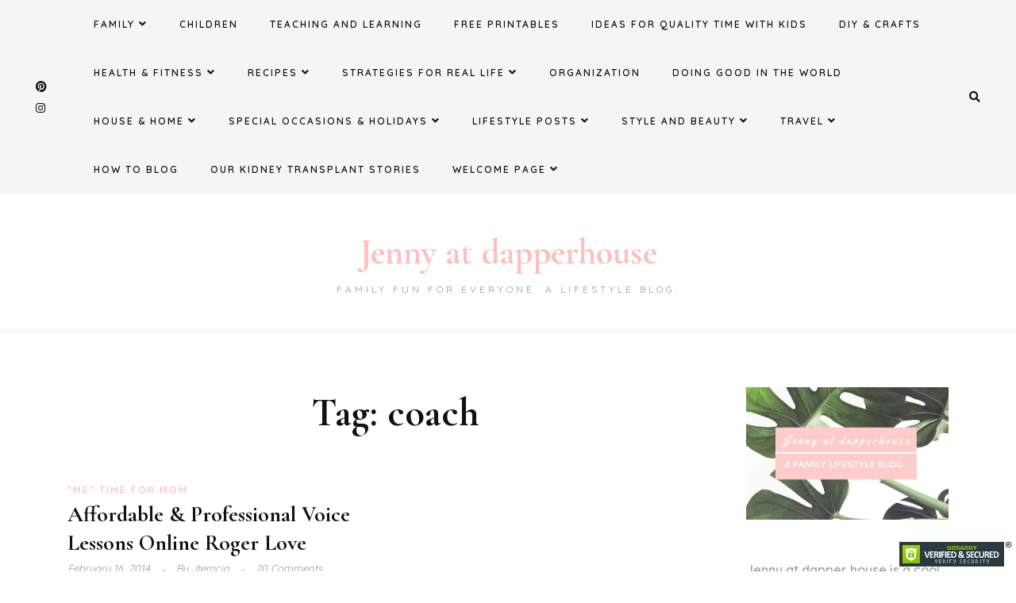

--- FILE ---
content_type: text/html; charset=UTF-8
request_url: https://jennyatdapperhouse.com/tag/coach/
body_size: 11321
content:
<!DOCTYPE HTML>
<html lang="en-US" prefix="og: https://ogp.me/ns#">
<head>
    <meta charset="UTF-8"/>
    <meta http-equiv="X-UA-Compatible" content="IE=edge"/>
    <meta name="viewport" content="width=device-width, initial-scale=1"/>
    	<style>img:is([sizes="auto" i], [sizes^="auto," i]) { contain-intrinsic-size: 3000px 1500px }</style>
	
<!-- Search Engine Optimization by Rank Math - https://rankmath.com/ -->
<title>coach Archives &#045; Jenny at dapperhouse</title>
<meta name="robots" content="index, follow, max-snippet:-1, max-video-preview:-1, max-image-preview:large"/>
<link rel="canonical" href="https://jennyatdapperhouse.com/tag/coach/" />
<meta property="og:locale" content="en_US" />
<meta property="og:type" content="article" />
<meta property="og:title" content="coach Archives &#045; Jenny at dapperhouse" />
<meta property="og:url" content="https://jennyatdapperhouse.com/tag/coach/" />
<meta property="og:site_name" content="Jenny at dapperhouse" />
<meta property="og:image" content="https://jennyatdapperhouse.com/wp-content/uploads/2021/07/blog-banner.jpg" />
<meta property="og:image:secure_url" content="https://jennyatdapperhouse.com/wp-content/uploads/2021/07/blog-banner.jpg" />
<meta property="og:image:width" content="467" />
<meta property="og:image:height" content="305" />
<meta property="og:image:type" content="image/jpeg" />
<meta name="twitter:card" content="summary_large_image" />
<meta name="twitter:title" content="coach Archives &#045; Jenny at dapperhouse" />
<meta name="twitter:image" content="https://jennyatdapperhouse.com/wp-content/uploads/2021/07/blog-banner.jpg" />
<meta name="twitter:label1" content="Posts" />
<meta name="twitter:data1" content="1" />
<script type="application/ld+json" class="rank-math-schema">{"@context":"https://schema.org","@graph":[{"@type":"Person","@id":"https://jennyatdapperhouse.com/#person","name":"Jenny at dapperhouse","url":"https://jennyatdapperhouse.com","image":{"@type":"ImageObject","@id":"https://jennyatdapperhouse.com/#logo","url":"https://jennyatdapperhouse.com/wp-content/uploads/2021/07/cropped-Covid-Update.jpg","contentUrl":"https://jennyatdapperhouse.com/wp-content/uploads/2021/07/cropped-Covid-Update.jpg","caption":"Jenny at dapperhouse","inLanguage":"en-US","width":"512","height":"512"}},{"@type":"WebSite","@id":"https://jennyatdapperhouse.com/#website","url":"https://jennyatdapperhouse.com","name":"Jenny at dapperhouse","publisher":{"@id":"https://jennyatdapperhouse.com/#person"},"inLanguage":"en-US"},{"@type":"BreadcrumbList","@id":"https://jennyatdapperhouse.com/tag/coach/#breadcrumb","itemListElement":[{"@type":"ListItem","position":"1","item":{"@id":"https://jennyatdapperhouse.com","name":"Home"}},{"@type":"ListItem","position":"2","item":{"@id":"https://jennyatdapperhouse.com/tag/coach/","name":"coach"}}]},{"@type":"CollectionPage","@id":"https://jennyatdapperhouse.com/tag/coach/#webpage","url":"https://jennyatdapperhouse.com/tag/coach/","name":"coach Archives &#045; Jenny at dapperhouse","isPartOf":{"@id":"https://jennyatdapperhouse.com/#website"},"inLanguage":"en-US","breadcrumb":{"@id":"https://jennyatdapperhouse.com/tag/coach/#breadcrumb"}}]}</script>
<!-- /Rank Math WordPress SEO plugin -->

<link rel='dns-prefetch' href='//fonts.googleapis.com' />
<link rel="alternate" type="application/rss+xml" title="Jenny at dapperhouse &raquo; Feed" href="https://jennyatdapperhouse.com/feed/" />
<link rel="alternate" type="application/rss+xml" title="Jenny at dapperhouse &raquo; Comments Feed" href="https://jennyatdapperhouse.com/comments/feed/" />
<link rel="alternate" type="application/rss+xml" title="Jenny at dapperhouse &raquo; coach Tag Feed" href="https://jennyatdapperhouse.com/tag/coach/feed/" />
		<!-- This site uses the Google Analytics by MonsterInsights plugin v9.11.1 - Using Analytics tracking - https://www.monsterinsights.com/ -->
							<script src="//www.googletagmanager.com/gtag/js?id=G-JSEDYWC08L"  data-cfasync="false" data-wpfc-render="false" type="text/javascript" async></script>
			<script data-cfasync="false" data-wpfc-render="false" type="text/javascript">
				var mi_version = '9.11.1';
				var mi_track_user = true;
				var mi_no_track_reason = '';
								var MonsterInsightsDefaultLocations = {"page_location":"https:\/\/jennyatdapperhouse.com\/tag\/coach\/"};
								if ( typeof MonsterInsightsPrivacyGuardFilter === 'function' ) {
					var MonsterInsightsLocations = (typeof MonsterInsightsExcludeQuery === 'object') ? MonsterInsightsPrivacyGuardFilter( MonsterInsightsExcludeQuery ) : MonsterInsightsPrivacyGuardFilter( MonsterInsightsDefaultLocations );
				} else {
					var MonsterInsightsLocations = (typeof MonsterInsightsExcludeQuery === 'object') ? MonsterInsightsExcludeQuery : MonsterInsightsDefaultLocations;
				}

								var disableStrs = [
										'ga-disable-G-JSEDYWC08L',
									];

				/* Function to detect opted out users */
				function __gtagTrackerIsOptedOut() {
					for (var index = 0; index < disableStrs.length; index++) {
						if (document.cookie.indexOf(disableStrs[index] + '=true') > -1) {
							return true;
						}
					}

					return false;
				}

				/* Disable tracking if the opt-out cookie exists. */
				if (__gtagTrackerIsOptedOut()) {
					for (var index = 0; index < disableStrs.length; index++) {
						window[disableStrs[index]] = true;
					}
				}

				/* Opt-out function */
				function __gtagTrackerOptout() {
					for (var index = 0; index < disableStrs.length; index++) {
						document.cookie = disableStrs[index] + '=true; expires=Thu, 31 Dec 2099 23:59:59 UTC; path=/';
						window[disableStrs[index]] = true;
					}
				}

				if ('undefined' === typeof gaOptout) {
					function gaOptout() {
						__gtagTrackerOptout();
					}
				}
								window.dataLayer = window.dataLayer || [];

				window.MonsterInsightsDualTracker = {
					helpers: {},
					trackers: {},
				};
				if (mi_track_user) {
					function __gtagDataLayer() {
						dataLayer.push(arguments);
					}

					function __gtagTracker(type, name, parameters) {
						if (!parameters) {
							parameters = {};
						}

						if (parameters.send_to) {
							__gtagDataLayer.apply(null, arguments);
							return;
						}

						if (type === 'event') {
														parameters.send_to = monsterinsights_frontend.v4_id;
							var hookName = name;
							if (typeof parameters['event_category'] !== 'undefined') {
								hookName = parameters['event_category'] + ':' + name;
							}

							if (typeof MonsterInsightsDualTracker.trackers[hookName] !== 'undefined') {
								MonsterInsightsDualTracker.trackers[hookName](parameters);
							} else {
								__gtagDataLayer('event', name, parameters);
							}
							
						} else {
							__gtagDataLayer.apply(null, arguments);
						}
					}

					__gtagTracker('js', new Date());
					__gtagTracker('set', {
						'developer_id.dZGIzZG': true,
											});
					if ( MonsterInsightsLocations.page_location ) {
						__gtagTracker('set', MonsterInsightsLocations);
					}
										__gtagTracker('config', 'G-JSEDYWC08L', {"forceSSL":"true","link_attribution":"true"} );
										window.gtag = __gtagTracker;										(function () {
						/* https://developers.google.com/analytics/devguides/collection/analyticsjs/ */
						/* ga and __gaTracker compatibility shim. */
						var noopfn = function () {
							return null;
						};
						var newtracker = function () {
							return new Tracker();
						};
						var Tracker = function () {
							return null;
						};
						var p = Tracker.prototype;
						p.get = noopfn;
						p.set = noopfn;
						p.send = function () {
							var args = Array.prototype.slice.call(arguments);
							args.unshift('send');
							__gaTracker.apply(null, args);
						};
						var __gaTracker = function () {
							var len = arguments.length;
							if (len === 0) {
								return;
							}
							var f = arguments[len - 1];
							if (typeof f !== 'object' || f === null || typeof f.hitCallback !== 'function') {
								if ('send' === arguments[0]) {
									var hitConverted, hitObject = false, action;
									if ('event' === arguments[1]) {
										if ('undefined' !== typeof arguments[3]) {
											hitObject = {
												'eventAction': arguments[3],
												'eventCategory': arguments[2],
												'eventLabel': arguments[4],
												'value': arguments[5] ? arguments[5] : 1,
											}
										}
									}
									if ('pageview' === arguments[1]) {
										if ('undefined' !== typeof arguments[2]) {
											hitObject = {
												'eventAction': 'page_view',
												'page_path': arguments[2],
											}
										}
									}
									if (typeof arguments[2] === 'object') {
										hitObject = arguments[2];
									}
									if (typeof arguments[5] === 'object') {
										Object.assign(hitObject, arguments[5]);
									}
									if ('undefined' !== typeof arguments[1].hitType) {
										hitObject = arguments[1];
										if ('pageview' === hitObject.hitType) {
											hitObject.eventAction = 'page_view';
										}
									}
									if (hitObject) {
										action = 'timing' === arguments[1].hitType ? 'timing_complete' : hitObject.eventAction;
										hitConverted = mapArgs(hitObject);
										__gtagTracker('event', action, hitConverted);
									}
								}
								return;
							}

							function mapArgs(args) {
								var arg, hit = {};
								var gaMap = {
									'eventCategory': 'event_category',
									'eventAction': 'event_action',
									'eventLabel': 'event_label',
									'eventValue': 'event_value',
									'nonInteraction': 'non_interaction',
									'timingCategory': 'event_category',
									'timingVar': 'name',
									'timingValue': 'value',
									'timingLabel': 'event_label',
									'page': 'page_path',
									'location': 'page_location',
									'title': 'page_title',
									'referrer' : 'page_referrer',
								};
								for (arg in args) {
																		if (!(!args.hasOwnProperty(arg) || !gaMap.hasOwnProperty(arg))) {
										hit[gaMap[arg]] = args[arg];
									} else {
										hit[arg] = args[arg];
									}
								}
								return hit;
							}

							try {
								f.hitCallback();
							} catch (ex) {
							}
						};
						__gaTracker.create = newtracker;
						__gaTracker.getByName = newtracker;
						__gaTracker.getAll = function () {
							return [];
						};
						__gaTracker.remove = noopfn;
						__gaTracker.loaded = true;
						window['__gaTracker'] = __gaTracker;
					})();
									} else {
										console.log("");
					(function () {
						function __gtagTracker() {
							return null;
						}

						window['__gtagTracker'] = __gtagTracker;
						window['gtag'] = __gtagTracker;
					})();
									}
			</script>
							<!-- / Google Analytics by MonsterInsights -->
		<script type="text/javascript">
/* <![CDATA[ */
window._wpemojiSettings = {"baseUrl":"https:\/\/s.w.org\/images\/core\/emoji\/16.0.1\/72x72\/","ext":".png","svgUrl":"https:\/\/s.w.org\/images\/core\/emoji\/16.0.1\/svg\/","svgExt":".svg","source":{"concatemoji":"https:\/\/jennyatdapperhouse.com\/wp-includes\/js\/wp-emoji-release.min.js?ver=6.8.3"}};
/*! This file is auto-generated */
!function(s,n){var o,i,e;function c(e){try{var t={supportTests:e,timestamp:(new Date).valueOf()};sessionStorage.setItem(o,JSON.stringify(t))}catch(e){}}function p(e,t,n){e.clearRect(0,0,e.canvas.width,e.canvas.height),e.fillText(t,0,0);var t=new Uint32Array(e.getImageData(0,0,e.canvas.width,e.canvas.height).data),a=(e.clearRect(0,0,e.canvas.width,e.canvas.height),e.fillText(n,0,0),new Uint32Array(e.getImageData(0,0,e.canvas.width,e.canvas.height).data));return t.every(function(e,t){return e===a[t]})}function u(e,t){e.clearRect(0,0,e.canvas.width,e.canvas.height),e.fillText(t,0,0);for(var n=e.getImageData(16,16,1,1),a=0;a<n.data.length;a++)if(0!==n.data[a])return!1;return!0}function f(e,t,n,a){switch(t){case"flag":return n(e,"\ud83c\udff3\ufe0f\u200d\u26a7\ufe0f","\ud83c\udff3\ufe0f\u200b\u26a7\ufe0f")?!1:!n(e,"\ud83c\udde8\ud83c\uddf6","\ud83c\udde8\u200b\ud83c\uddf6")&&!n(e,"\ud83c\udff4\udb40\udc67\udb40\udc62\udb40\udc65\udb40\udc6e\udb40\udc67\udb40\udc7f","\ud83c\udff4\u200b\udb40\udc67\u200b\udb40\udc62\u200b\udb40\udc65\u200b\udb40\udc6e\u200b\udb40\udc67\u200b\udb40\udc7f");case"emoji":return!a(e,"\ud83e\udedf")}return!1}function g(e,t,n,a){var r="undefined"!=typeof WorkerGlobalScope&&self instanceof WorkerGlobalScope?new OffscreenCanvas(300,150):s.createElement("canvas"),o=r.getContext("2d",{willReadFrequently:!0}),i=(o.textBaseline="top",o.font="600 32px Arial",{});return e.forEach(function(e){i[e]=t(o,e,n,a)}),i}function t(e){var t=s.createElement("script");t.src=e,t.defer=!0,s.head.appendChild(t)}"undefined"!=typeof Promise&&(o="wpEmojiSettingsSupports",i=["flag","emoji"],n.supports={everything:!0,everythingExceptFlag:!0},e=new Promise(function(e){s.addEventListener("DOMContentLoaded",e,{once:!0})}),new Promise(function(t){var n=function(){try{var e=JSON.parse(sessionStorage.getItem(o));if("object"==typeof e&&"number"==typeof e.timestamp&&(new Date).valueOf()<e.timestamp+604800&&"object"==typeof e.supportTests)return e.supportTests}catch(e){}return null}();if(!n){if("undefined"!=typeof Worker&&"undefined"!=typeof OffscreenCanvas&&"undefined"!=typeof URL&&URL.createObjectURL&&"undefined"!=typeof Blob)try{var e="postMessage("+g.toString()+"("+[JSON.stringify(i),f.toString(),p.toString(),u.toString()].join(",")+"));",a=new Blob([e],{type:"text/javascript"}),r=new Worker(URL.createObjectURL(a),{name:"wpTestEmojiSupports"});return void(r.onmessage=function(e){c(n=e.data),r.terminate(),t(n)})}catch(e){}c(n=g(i,f,p,u))}t(n)}).then(function(e){for(var t in e)n.supports[t]=e[t],n.supports.everything=n.supports.everything&&n.supports[t],"flag"!==t&&(n.supports.everythingExceptFlag=n.supports.everythingExceptFlag&&n.supports[t]);n.supports.everythingExceptFlag=n.supports.everythingExceptFlag&&!n.supports.flag,n.DOMReady=!1,n.readyCallback=function(){n.DOMReady=!0}}).then(function(){return e}).then(function(){var e;n.supports.everything||(n.readyCallback(),(e=n.source||{}).concatemoji?t(e.concatemoji):e.wpemoji&&e.twemoji&&(t(e.twemoji),t(e.wpemoji)))}))}((window,document),window._wpemojiSettings);
/* ]]> */
</script>
<style id='wp-emoji-styles-inline-css' type='text/css'>

	img.wp-smiley, img.emoji {
		display: inline !important;
		border: none !important;
		box-shadow: none !important;
		height: 1em !important;
		width: 1em !important;
		margin: 0 0.07em !important;
		vertical-align: -0.1em !important;
		background: none !important;
		padding: 0 !important;
	}
</style>
<link rel='stylesheet' id='wp-components-css' href='https://jennyatdapperhouse.com/wp-includes/css/dist/components/style.min.css?ver=6.8.3' type='text/css' media='all' />
<link rel='stylesheet' id='godaddy-styles-css' href='https://jennyatdapperhouse.com/wp-content/mu-plugins/vendor/wpex/godaddy-launch/includes/Dependencies/GoDaddy/Styles/build/latest.css?ver=2.0.2' type='text/css' media='all' />
<link rel='stylesheet' id='amandalite-googlefonts-css' href='https://fonts.googleapis.com/css?family=Quicksand%3A400%2C600%7CCormorant+Garamond%3A700&#038;subset=latin%2Clatin-ext' type='text/css' media='all' />
<link rel='stylesheet' id='bootstrap-css' href='https://jennyatdapperhouse.com/wp-content/themes/amandalite/libs/bootstrap/bootstrap.css?ver=6.8.3' type='text/css' media='all' />
<link rel='stylesheet' id='amandaliet-font-awesome-css' href='https://jennyatdapperhouse.com/wp-content/themes/amandalite/libs/font-awesome/css/all.css?ver=6.8.3' type='text/css' media='all' />
<link rel='stylesheet' id='chosen-css' href='https://jennyatdapperhouse.com/wp-content/themes/amandalite/libs/chosen/chosen.css?ver=6.8.3' type='text/css' media='all' />
<link rel='stylesheet' id='amandalite-style-css' href='https://jennyatdapperhouse.com/wp-content/themes/amandalite/style.css?ver=6.8.3' type='text/css' media='all' />
<link rel='stylesheet' id='amandalite-theme-style-css' href='https://jennyatdapperhouse.com/wp-content/themes/amandalite/assets/css/theme.css?ver=6.8.3' type='text/css' media='all' />
<style id='amandalite-theme-style-inline-css' type='text/css'>

            :root{
                --body-color: #9e9e9e;
            }
            :root{
                --accent-color: #ffbfbf;
                --accent-color-rgb: 255,191,191;
            }
        
</style>
<script type="text/javascript" src="https://jennyatdapperhouse.com/wp-content/plugins/google-analytics-for-wordpress/assets/js/frontend-gtag.min.js?ver=9.11.1" id="monsterinsights-frontend-script-js" async="async" data-wp-strategy="async"></script>
<script data-cfasync="false" data-wpfc-render="false" type="text/javascript" id='monsterinsights-frontend-script-js-extra'>/* <![CDATA[ */
var monsterinsights_frontend = {"js_events_tracking":"true","download_extensions":"doc,pdf,ppt,zip,xls,docx,pptx,xlsx","inbound_paths":"[{\"path\":\"\\\/go\\\/\",\"label\":\"affiliate\"},{\"path\":\"\\\/recommend\\\/\",\"label\":\"affiliate\"}]","home_url":"https:\/\/jennyatdapperhouse.com","hash_tracking":"false","v4_id":"G-JSEDYWC08L"};/* ]]> */
</script>
<script type="text/javascript" src="https://jennyatdapperhouse.com/wp-includes/js/jquery/jquery.min.js?ver=3.7.1" id="jquery-core-js"></script>
<script type="text/javascript" src="https://jennyatdapperhouse.com/wp-includes/js/jquery/jquery-migrate.min.js?ver=3.4.1" id="jquery-migrate-js"></script>
<link rel="https://api.w.org/" href="https://jennyatdapperhouse.com/wp-json/" /><link rel="alternate" title="JSON" type="application/json" href="https://jennyatdapperhouse.com/wp-json/wp/v2/tags/960" /><link rel="EditURI" type="application/rsd+xml" title="RSD" href="https://jennyatdapperhouse.com/xmlrpc.php?rsd" />
<meta name="generator" content="WordPress 6.8.3" />
<link rel="icon" href="https://jennyatdapperhouse.com/wp-content/uploads/2021/07/cropped-Covid-Update-32x32.jpg" sizes="32x32" />
<link rel="icon" href="https://jennyatdapperhouse.com/wp-content/uploads/2021/07/cropped-Covid-Update-192x192.jpg" sizes="192x192" />
<link rel="apple-touch-icon" href="https://jennyatdapperhouse.com/wp-content/uploads/2021/07/cropped-Covid-Update-180x180.jpg" />
<meta name="msapplication-TileImage" content="https://jennyatdapperhouse.com/wp-content/uploads/2021/07/cropped-Covid-Update-270x270.jpg" />
</head>
<body class="archive tag tag-coach tag-960 wp-theme-amandalite">
        <a class="skip-link screen-reader-text" href="#content">
    Skip to content</a>
    <div class="body-overlay"></div>
    <div class="main-wrapper-boxed">
        <header id="amandalite-header" class="header">
            <div class="header-wrapper">
                <div class="header-maintop">
                            <div class="social-network">
                                                <a href="https://www.pinterest.com/dapperhouse/">
                <i class="fab fa-pinterest"></i>
                <span class="social-slug">Pinterest</span>
            </a>
                                    <a href="https://www.instagram.com/jennyatdapperhouse/">
                <i class="fab fa-instagram"></i>
                <span class="social-slug">Instagram</span>
            </a>
                         
                    </div>                    <div id="nav-wrapper" class="nav-main main-menu-horizontal d-none d-lg-block">
                        <ul id="menu-dapperhouse-top-page-categories" class="amandalite-main-menu"><li id="menu-item-6650" class="menu-item menu-item-type-taxonomy menu-item-object-category menu-item-has-children menu-item-6650"><a href="https://jennyatdapperhouse.com/category/family/">Family</a>
<ul class="sub-menu">
	<li id="menu-item-6669" class="menu-item menu-item-type-taxonomy menu-item-object-category menu-item-6669"><a href="https://jennyatdapperhouse.com/category/family/marriage/">Marriage</a></li>
	<li id="menu-item-10054" class="menu-item menu-item-type-taxonomy menu-item-object-category menu-item-10054"><a href="https://jennyatdapperhouse.com/category/family/parenting/">Parenting</a></li>
	<li id="menu-item-6668" class="menu-item menu-item-type-taxonomy menu-item-object-category menu-item-6668"><a href="https://jennyatdapperhouse.com/category/family/children/">Children</a></li>
	<li id="menu-item-6670" class="menu-item menu-item-type-taxonomy menu-item-object-category menu-item-6670"><a href="https://jennyatdapperhouse.com/category/family/men/">Men</a></li>
	<li id="menu-item-6671" class="menu-item menu-item-type-taxonomy menu-item-object-category menu-item-6671"><a href="https://jennyatdapperhouse.com/category/family/pets/">Pets</a></li>
	<li id="menu-item-10053" class="menu-item menu-item-type-taxonomy menu-item-object-category menu-item-10053"><a href="https://jennyatdapperhouse.com/category/family/age/">Aging</a></li>
	<li id="menu-item-21738" class="menu-item menu-item-type-taxonomy menu-item-object-category menu-item-21738"><a href="https://jennyatdapperhouse.com/category/family/">Family</a></li>
</ul>
</li>
<li id="menu-item-21739" class="menu-item menu-item-type-taxonomy menu-item-object-category menu-item-21739"><a href="https://jennyatdapperhouse.com/category/family/children/">Children</a></li>
<li id="menu-item-6672" class="menu-item menu-item-type-taxonomy menu-item-object-category menu-item-6672"><a href="https://jennyatdapperhouse.com/category/be-a-supermom/teaching-and-learning/">Teaching and Learning</a></li>
<li id="menu-item-6665" class="menu-item menu-item-type-taxonomy menu-item-object-category menu-item-6665"><a href="https://jennyatdapperhouse.com/category/free-printables/">FREE Printables</a></li>
<li id="menu-item-10051" class="menu-item menu-item-type-taxonomy menu-item-object-category menu-item-10051"><a href="https://jennyatdapperhouse.com/category/be-a-supermom/20-minute-quality-time-activities-for-moms-and-kids/" title="Spend Time with Your Kids">Ideas for Quality Time with Kids</a></li>
<li id="menu-item-6633" class="menu-item menu-item-type-taxonomy menu-item-object-category menu-item-6633"><a href="https://jennyatdapperhouse.com/category/diy/">DIY &amp; Crafts</a></li>
<li id="menu-item-6651" class="menu-item menu-item-type-taxonomy menu-item-object-category menu-item-has-children menu-item-6651"><a href="https://jennyatdapperhouse.com/category/be-a-supermom/health/">Health &#038; Fitness</a>
<ul class="sub-menu">
	<li id="menu-item-12980" class="menu-item menu-item-type-taxonomy menu-item-object-category menu-item-12980"><a href="https://jennyatdapperhouse.com/category/be-a-supermom/health/">Health</a></li>
	<li id="menu-item-12981" class="menu-item menu-item-type-taxonomy menu-item-object-category menu-item-12981"><a href="https://jennyatdapperhouse.com/category/fitness-2/">Fitness</a></li>
	<li id="menu-item-21747" class="menu-item menu-item-type-taxonomy menu-item-object-category menu-item-21747"><a href="https://jennyatdapperhouse.com/category/fitness-2/weight-loss/">weight loss</a></li>
</ul>
</li>
<li id="menu-item-6645" class="menu-item menu-item-type-taxonomy menu-item-object-category menu-item-has-children menu-item-6645"><a href="https://jennyatdapperhouse.com/category/food-recipes/recipes/">Recipes</a>
<ul class="sub-menu">
	<li id="menu-item-6637" class="menu-item menu-item-type-taxonomy menu-item-object-category menu-item-6637"><a href="https://jennyatdapperhouse.com/category/food-recipes/">Fast &amp; Easy Foods</a></li>
	<li id="menu-item-6642" class="menu-item menu-item-type-taxonomy menu-item-object-category menu-item-6642"><a href="https://jennyatdapperhouse.com/category/food-recipes/dieting-foods/">Healthy Foods</a></li>
	<li id="menu-item-6644" class="menu-item menu-item-type-taxonomy menu-item-object-category menu-item-6644"><a href="https://jennyatdapperhouse.com/category/food-recipes/little-chefs/">Little Chefs</a></li>
	<li id="menu-item-6646" class="menu-item menu-item-type-taxonomy menu-item-object-category menu-item-6646"><a href="https://jennyatdapperhouse.com/category/food-recipes/vegetarian/">Vegetarian/Vegan</a></li>
	<li id="menu-item-6643" class="menu-item menu-item-type-taxonomy menu-item-object-category menu-item-6643"><a href="https://jennyatdapperhouse.com/category/food-recipes/fun-foods/">Fun Foods</a></li>
	<li id="menu-item-21745" class="menu-item menu-item-type-taxonomy menu-item-object-category menu-item-21745"><a href="https://jennyatdapperhouse.com/category/food-recipes/recipes/">Recipes</a></li>
</ul>
</li>
<li id="menu-item-13107" class="menu-item menu-item-type-taxonomy menu-item-object-category menu-item-has-children menu-item-13107"><a href="https://jennyatdapperhouse.com/category/strategies-for-real-life/">Strategies for Real Life</a>
<ul class="sub-menu">
	<li id="menu-item-13109" class="menu-item menu-item-type-taxonomy menu-item-object-category menu-item-13109"><a href="https://jennyatdapperhouse.com/category/strategies-for-real-life/life-hacks/">Life Hacks</a></li>
	<li id="menu-item-6638" class="menu-item menu-item-type-taxonomy menu-item-object-category menu-item-6638"><a href="https://jennyatdapperhouse.com/category/green-living-2/" title="Earth Friendly Living">Green Living</a></li>
</ul>
</li>
<li id="menu-item-6639" class="menu-item menu-item-type-taxonomy menu-item-object-category menu-item-6639"><a href="https://jennyatdapperhouse.com/category/organization/">Organization</a></li>
<li id="menu-item-13108" class="menu-item menu-item-type-taxonomy menu-item-object-category menu-item-13108"><a href="https://jennyatdapperhouse.com/category/strategies-for-real-life/doing-good-in-the-world/">Doing Good in the World</a></li>
<li id="menu-item-6634" class="menu-item menu-item-type-taxonomy menu-item-object-category menu-item-has-children menu-item-6634"><a href="https://jennyatdapperhouse.com/category/be-a-supermom/home/">House &#038; Home</a>
<ul class="sub-menu">
	<li id="menu-item-6635" class="menu-item menu-item-type-taxonomy menu-item-object-category menu-item-6635"><a href="https://jennyatdapperhouse.com/category/be-a-supermom/home/decorating/">Decorating</a></li>
	<li id="menu-item-21744" class="menu-item menu-item-type-taxonomy menu-item-object-category menu-item-21744"><a href="https://jennyatdapperhouse.com/category/be-a-supermom/home/">Home</a></li>
</ul>
</li>
<li id="menu-item-6641" class="menu-item menu-item-type-taxonomy menu-item-object-category menu-item-has-children menu-item-6641"><a href="https://jennyatdapperhouse.com/category/special-occasion/">Special Occasions &#038; Holidays</a>
<ul class="sub-menu">
	<li id="menu-item-6657" class="menu-item menu-item-type-taxonomy menu-item-object-category menu-item-6657"><a href="https://jennyatdapperhouse.com/category/special-occasion/special-occasion-holiday/">Holidays</a></li>
	<li id="menu-item-6659" class="menu-item menu-item-type-taxonomy menu-item-object-category menu-item-6659"><a href="https://jennyatdapperhouse.com/category/special-occasion/spring/">Spring</a></li>
	<li id="menu-item-6660" class="menu-item menu-item-type-taxonomy menu-item-object-category menu-item-6660"><a href="https://jennyatdapperhouse.com/category/special-occasion/summer/">Summer</a></li>
	<li id="menu-item-6656" class="menu-item menu-item-type-taxonomy menu-item-object-category menu-item-6656"><a href="https://jennyatdapperhouse.com/category/special-occasion/fall/">Fall</a></li>
	<li id="menu-item-6661" class="menu-item menu-item-type-taxonomy menu-item-object-category menu-item-6661"><a href="https://jennyatdapperhouse.com/category/special-occasion/winter/">Winter</a></li>
	<li id="menu-item-10026" class="menu-item menu-item-type-taxonomy menu-item-object-category menu-item-10026"><a href="https://jennyatdapperhouse.com/category/giveaways/">Giveaways</a></li>
	<li id="menu-item-6658" class="menu-item menu-item-type-taxonomy menu-item-object-category menu-item-6658"><a href="https://jennyatdapperhouse.com/category/special-occasion/party/">Party</a></li>
	<li id="menu-item-21741" class="menu-item menu-item-type-taxonomy menu-item-object-category menu-item-21741"><a href="https://jennyatdapperhouse.com/category/special-occasion/">Special Occasions</a></li>
</ul>
</li>
<li id="menu-item-10047" class="menu-item menu-item-type-taxonomy menu-item-object-category menu-item-has-children menu-item-10047"><a href="https://jennyatdapperhouse.com/category/strategies-for-real-life/">Lifestyle Posts</a>
<ul class="sub-menu">
	<li id="menu-item-10045" class="menu-item menu-item-type-taxonomy menu-item-object-category menu-item-10045"><a href="https://jennyatdapperhouse.com/category/entertainment/">Entertainment</a></li>
	<li id="menu-item-6655" class="menu-item menu-item-type-taxonomy menu-item-object-category menu-item-6655"><a href="https://jennyatdapperhouse.com/category/be-a-supermom/shopping/">Shopping</a></li>
	<li id="menu-item-10046" class="menu-item menu-item-type-taxonomy menu-item-object-category menu-item-10046"><a href="https://jennyatdapperhouse.com/category/technology/">Technology</a></li>
	<li id="menu-item-12976" class="menu-item menu-item-type-taxonomy menu-item-object-category menu-item-12976"><a href="https://jennyatdapperhouse.com/category/vehicles/">Vehicles</a></li>
	<li id="menu-item-12977" class="menu-item menu-item-type-taxonomy menu-item-object-category menu-item-12977"><a href="https://jennyatdapperhouse.com/category/art/">Art</a></li>
</ul>
</li>
<li id="menu-item-21742" class="menu-item menu-item-type-taxonomy menu-item-object-category menu-item-has-children menu-item-21742"><a href="https://jennyatdapperhouse.com/category/me-time-for-mom/style-and-beauty/">Style and Beauty</a>
<ul class="sub-menu">
	<li id="menu-item-6647" class="menu-item menu-item-type-taxonomy menu-item-object-category menu-item-6647"><a href="https://jennyatdapperhouse.com/category/me-time-for-mom/style-and-beauty/">Style and Beauty</a></li>
</ul>
</li>
<li id="menu-item-13111" class="menu-item menu-item-type-taxonomy menu-item-object-category menu-item-has-children menu-item-13111"><a href="https://jennyatdapperhouse.com/category/travel/travel-travel/">Travel</a>
<ul class="sub-menu">
	<li id="menu-item-13110" class="menu-item menu-item-type-taxonomy menu-item-object-category menu-item-13110"><a href="https://jennyatdapperhouse.com/category/travel/vacations/">Vacations</a></li>
	<li id="menu-item-10041" class="menu-item menu-item-type-taxonomy menu-item-object-category menu-item-10041"><a href="https://jennyatdapperhouse.com/category/travel/">Travel &amp; Tourism</a></li>
	<li id="menu-item-12975" class="menu-item menu-item-type-taxonomy menu-item-object-category menu-item-12975"><a href="https://jennyatdapperhouse.com/category/travel/arizona/">Arizona</a></li>
	<li id="menu-item-10048" class="menu-item menu-item-type-taxonomy menu-item-object-category menu-item-10048"><a href="https://jennyatdapperhouse.com/category/travel/chicago/">Chicago</a></li>
</ul>
</li>
<li id="menu-item-17710" class="menu-item menu-item-type-taxonomy menu-item-object-category menu-item-17710"><a href="https://jennyatdapperhouse.com/category/how-to-blog/">How to Blog</a></li>
<li id="menu-item-12982" class="menu-item menu-item-type-taxonomy menu-item-object-category menu-item-12982"><a href="https://jennyatdapperhouse.com/category/kidney-transplant-stories/">Our Kidney Transplant Stories</a></li>
<li id="menu-item-10049" class="menu-item menu-item-type-post_type menu-item-object-page menu-item-has-children menu-item-10049"><a href="https://jennyatdapperhouse.com/welcome-page/">Welcome Page</a>
<ul class="sub-menu">
	<li id="menu-item-10050" class="menu-item menu-item-type-post_type menu-item-object-page menu-item-10050"><a href="https://jennyatdapperhouse.com/prmediakit/">Media Kit</a></li>
</ul>
</li>
</ul>                    </div>
                    <div class="header-search">                    
                        <a class="navbar-search toggle-modal" href="javascript:void(0)" data-toggle-target=".inner-search-header" aria-expanded="false" data-toggle-body-class="showing-search-modal" data-set-focus=".inner-search-header .text"><i class="fas fa-search"></i></a>

                        <a class="menu-touch d-lg-none toggle-modal" href="javascript:void(0)" data-toggle-target=".amandalite-menu-touch" data-toggle-body-class="showing-menu-modal" data-set-focus=".logo-navbar a" aria-expanded="false">
                            <div class="navbar-toggle">
                                <span></span>
                                <span></span>
                                <span></span>
                            </div>
                        </a>
                        
                    </div>
                </div>
                <div class="amandalite-logo"> 
                                        <h2>
                            <a href="https://jennyatdapperhouse.com/">
        <span class="text-logo">Jenny at dapperhouse</span>
        
        		   <span class="tag-line">Family fun for everyone. A lifestyle blog.</span>
		    </a>                    </h2>
                                    </div>
            </div>
        </header>
        <div id="amandalite-modalsearch" class="inner-search-header cover-modal">
    <form role="search" method="get" class="searchform" action="https://jennyatdapperhouse.com/">
	<input type="text" class="text" placeholder="Search &amp; hit enter..." name="s" />
	<span><button type="submit" name="submit_search" class="button-search"><i class="fa fa-search"></i></button></span>
</form></div>        <div  id="amandalite-menumodal" class="amandalite-menu-touch cover-modal d-lg-none">
    <div class="logo-navbar">
            <a href="https://jennyatdapperhouse.com/">
        <span class="text-logo">Jenny at dapperhouse</span>
        
        		   <span class="tag-line">Family fun for everyone. A lifestyle blog.</span>
		    </a>    </div>
    <div class="main-menu-vertical">
        <ul id="menu-dapperhouse-top-page-categories-1" class="amandalite-main-menu amandalite-menu-vertical"><li class="menu-item menu-item-type-taxonomy menu-item-object-category menu-item-has-children menu-item-6650"><a href="https://jennyatdapperhouse.com/category/family/">Family</a>
<ul class="sub-menu">
	<li class="menu-item menu-item-type-taxonomy menu-item-object-category menu-item-6669"><a href="https://jennyatdapperhouse.com/category/family/marriage/">Marriage</a></li>
	<li class="menu-item menu-item-type-taxonomy menu-item-object-category menu-item-10054"><a href="https://jennyatdapperhouse.com/category/family/parenting/">Parenting</a></li>
	<li class="menu-item menu-item-type-taxonomy menu-item-object-category menu-item-6668"><a href="https://jennyatdapperhouse.com/category/family/children/">Children</a></li>
	<li class="menu-item menu-item-type-taxonomy menu-item-object-category menu-item-6670"><a href="https://jennyatdapperhouse.com/category/family/men/">Men</a></li>
	<li class="menu-item menu-item-type-taxonomy menu-item-object-category menu-item-6671"><a href="https://jennyatdapperhouse.com/category/family/pets/">Pets</a></li>
	<li class="menu-item menu-item-type-taxonomy menu-item-object-category menu-item-10053"><a href="https://jennyatdapperhouse.com/category/family/age/">Aging</a></li>
	<li class="menu-item menu-item-type-taxonomy menu-item-object-category menu-item-21738"><a href="https://jennyatdapperhouse.com/category/family/">Family</a></li>
</ul>
</li>
<li class="menu-item menu-item-type-taxonomy menu-item-object-category menu-item-21739"><a href="https://jennyatdapperhouse.com/category/family/children/">Children</a></li>
<li class="menu-item menu-item-type-taxonomy menu-item-object-category menu-item-6672"><a href="https://jennyatdapperhouse.com/category/be-a-supermom/teaching-and-learning/">Teaching and Learning</a></li>
<li class="menu-item menu-item-type-taxonomy menu-item-object-category menu-item-6665"><a href="https://jennyatdapperhouse.com/category/free-printables/">FREE Printables</a></li>
<li class="menu-item menu-item-type-taxonomy menu-item-object-category menu-item-10051"><a href="https://jennyatdapperhouse.com/category/be-a-supermom/20-minute-quality-time-activities-for-moms-and-kids/" title="Spend Time with Your Kids">Ideas for Quality Time with Kids</a></li>
<li class="menu-item menu-item-type-taxonomy menu-item-object-category menu-item-6633"><a href="https://jennyatdapperhouse.com/category/diy/">DIY &amp; Crafts</a></li>
<li class="menu-item menu-item-type-taxonomy menu-item-object-category menu-item-has-children menu-item-6651"><a href="https://jennyatdapperhouse.com/category/be-a-supermom/health/">Health &#038; Fitness</a>
<ul class="sub-menu">
	<li class="menu-item menu-item-type-taxonomy menu-item-object-category menu-item-12980"><a href="https://jennyatdapperhouse.com/category/be-a-supermom/health/">Health</a></li>
	<li class="menu-item menu-item-type-taxonomy menu-item-object-category menu-item-12981"><a href="https://jennyatdapperhouse.com/category/fitness-2/">Fitness</a></li>
	<li class="menu-item menu-item-type-taxonomy menu-item-object-category menu-item-21747"><a href="https://jennyatdapperhouse.com/category/fitness-2/weight-loss/">weight loss</a></li>
</ul>
</li>
<li class="menu-item menu-item-type-taxonomy menu-item-object-category menu-item-has-children menu-item-6645"><a href="https://jennyatdapperhouse.com/category/food-recipes/recipes/">Recipes</a>
<ul class="sub-menu">
	<li class="menu-item menu-item-type-taxonomy menu-item-object-category menu-item-6637"><a href="https://jennyatdapperhouse.com/category/food-recipes/">Fast &amp; Easy Foods</a></li>
	<li class="menu-item menu-item-type-taxonomy menu-item-object-category menu-item-6642"><a href="https://jennyatdapperhouse.com/category/food-recipes/dieting-foods/">Healthy Foods</a></li>
	<li class="menu-item menu-item-type-taxonomy menu-item-object-category menu-item-6644"><a href="https://jennyatdapperhouse.com/category/food-recipes/little-chefs/">Little Chefs</a></li>
	<li class="menu-item menu-item-type-taxonomy menu-item-object-category menu-item-6646"><a href="https://jennyatdapperhouse.com/category/food-recipes/vegetarian/">Vegetarian/Vegan</a></li>
	<li class="menu-item menu-item-type-taxonomy menu-item-object-category menu-item-6643"><a href="https://jennyatdapperhouse.com/category/food-recipes/fun-foods/">Fun Foods</a></li>
	<li class="menu-item menu-item-type-taxonomy menu-item-object-category menu-item-21745"><a href="https://jennyatdapperhouse.com/category/food-recipes/recipes/">Recipes</a></li>
</ul>
</li>
<li class="menu-item menu-item-type-taxonomy menu-item-object-category menu-item-has-children menu-item-13107"><a href="https://jennyatdapperhouse.com/category/strategies-for-real-life/">Strategies for Real Life</a>
<ul class="sub-menu">
	<li class="menu-item menu-item-type-taxonomy menu-item-object-category menu-item-13109"><a href="https://jennyatdapperhouse.com/category/strategies-for-real-life/life-hacks/">Life Hacks</a></li>
	<li class="menu-item menu-item-type-taxonomy menu-item-object-category menu-item-6638"><a href="https://jennyatdapperhouse.com/category/green-living-2/" title="Earth Friendly Living">Green Living</a></li>
</ul>
</li>
<li class="menu-item menu-item-type-taxonomy menu-item-object-category menu-item-6639"><a href="https://jennyatdapperhouse.com/category/organization/">Organization</a></li>
<li class="menu-item menu-item-type-taxonomy menu-item-object-category menu-item-13108"><a href="https://jennyatdapperhouse.com/category/strategies-for-real-life/doing-good-in-the-world/">Doing Good in the World</a></li>
<li class="menu-item menu-item-type-taxonomy menu-item-object-category menu-item-has-children menu-item-6634"><a href="https://jennyatdapperhouse.com/category/be-a-supermom/home/">House &#038; Home</a>
<ul class="sub-menu">
	<li class="menu-item menu-item-type-taxonomy menu-item-object-category menu-item-6635"><a href="https://jennyatdapperhouse.com/category/be-a-supermom/home/decorating/">Decorating</a></li>
	<li class="menu-item menu-item-type-taxonomy menu-item-object-category menu-item-21744"><a href="https://jennyatdapperhouse.com/category/be-a-supermom/home/">Home</a></li>
</ul>
</li>
<li class="menu-item menu-item-type-taxonomy menu-item-object-category menu-item-has-children menu-item-6641"><a href="https://jennyatdapperhouse.com/category/special-occasion/">Special Occasions &#038; Holidays</a>
<ul class="sub-menu">
	<li class="menu-item menu-item-type-taxonomy menu-item-object-category menu-item-6657"><a href="https://jennyatdapperhouse.com/category/special-occasion/special-occasion-holiday/">Holidays</a></li>
	<li class="menu-item menu-item-type-taxonomy menu-item-object-category menu-item-6659"><a href="https://jennyatdapperhouse.com/category/special-occasion/spring/">Spring</a></li>
	<li class="menu-item menu-item-type-taxonomy menu-item-object-category menu-item-6660"><a href="https://jennyatdapperhouse.com/category/special-occasion/summer/">Summer</a></li>
	<li class="menu-item menu-item-type-taxonomy menu-item-object-category menu-item-6656"><a href="https://jennyatdapperhouse.com/category/special-occasion/fall/">Fall</a></li>
	<li class="menu-item menu-item-type-taxonomy menu-item-object-category menu-item-6661"><a href="https://jennyatdapperhouse.com/category/special-occasion/winter/">Winter</a></li>
	<li class="menu-item menu-item-type-taxonomy menu-item-object-category menu-item-10026"><a href="https://jennyatdapperhouse.com/category/giveaways/">Giveaways</a></li>
	<li class="menu-item menu-item-type-taxonomy menu-item-object-category menu-item-6658"><a href="https://jennyatdapperhouse.com/category/special-occasion/party/">Party</a></li>
	<li class="menu-item menu-item-type-taxonomy menu-item-object-category menu-item-21741"><a href="https://jennyatdapperhouse.com/category/special-occasion/">Special Occasions</a></li>
</ul>
</li>
<li class="menu-item menu-item-type-taxonomy menu-item-object-category menu-item-has-children menu-item-10047"><a href="https://jennyatdapperhouse.com/category/strategies-for-real-life/">Lifestyle Posts</a>
<ul class="sub-menu">
	<li class="menu-item menu-item-type-taxonomy menu-item-object-category menu-item-10045"><a href="https://jennyatdapperhouse.com/category/entertainment/">Entertainment</a></li>
	<li class="menu-item menu-item-type-taxonomy menu-item-object-category menu-item-6655"><a href="https://jennyatdapperhouse.com/category/be-a-supermom/shopping/">Shopping</a></li>
	<li class="menu-item menu-item-type-taxonomy menu-item-object-category menu-item-10046"><a href="https://jennyatdapperhouse.com/category/technology/">Technology</a></li>
	<li class="menu-item menu-item-type-taxonomy menu-item-object-category menu-item-12976"><a href="https://jennyatdapperhouse.com/category/vehicles/">Vehicles</a></li>
	<li class="menu-item menu-item-type-taxonomy menu-item-object-category menu-item-12977"><a href="https://jennyatdapperhouse.com/category/art/">Art</a></li>
</ul>
</li>
<li class="menu-item menu-item-type-taxonomy menu-item-object-category menu-item-has-children menu-item-21742"><a href="https://jennyatdapperhouse.com/category/me-time-for-mom/style-and-beauty/">Style and Beauty</a>
<ul class="sub-menu">
	<li class="menu-item menu-item-type-taxonomy menu-item-object-category menu-item-6647"><a href="https://jennyatdapperhouse.com/category/me-time-for-mom/style-and-beauty/">Style and Beauty</a></li>
</ul>
</li>
<li class="menu-item menu-item-type-taxonomy menu-item-object-category menu-item-has-children menu-item-13111"><a href="https://jennyatdapperhouse.com/category/travel/travel-travel/">Travel</a>
<ul class="sub-menu">
	<li class="menu-item menu-item-type-taxonomy menu-item-object-category menu-item-13110"><a href="https://jennyatdapperhouse.com/category/travel/vacations/">Vacations</a></li>
	<li class="menu-item menu-item-type-taxonomy menu-item-object-category menu-item-10041"><a href="https://jennyatdapperhouse.com/category/travel/">Travel &amp; Tourism</a></li>
	<li class="menu-item menu-item-type-taxonomy menu-item-object-category menu-item-12975"><a href="https://jennyatdapperhouse.com/category/travel/arizona/">Arizona</a></li>
	<li class="menu-item menu-item-type-taxonomy menu-item-object-category menu-item-10048"><a href="https://jennyatdapperhouse.com/category/travel/chicago/">Chicago</a></li>
</ul>
</li>
<li class="menu-item menu-item-type-taxonomy menu-item-object-category menu-item-17710"><a href="https://jennyatdapperhouse.com/category/how-to-blog/">How to Blog</a></li>
<li class="menu-item menu-item-type-taxonomy menu-item-object-category menu-item-12982"><a href="https://jennyatdapperhouse.com/category/kidney-transplant-stories/">Our Kidney Transplant Stories</a></li>
<li class="menu-item menu-item-type-post_type menu-item-object-page menu-item-has-children menu-item-10049"><a href="https://jennyatdapperhouse.com/welcome-page/">Welcome Page</a>
<ul class="sub-menu">
	<li class="menu-item menu-item-type-post_type menu-item-object-page menu-item-10050"><a href="https://jennyatdapperhouse.com/prmediakit/">Media Kit</a></li>
</ul>
</li>
</ul>    </div>
</div>        <div id="content" class="amandalite-primary">
    
<div class="main-contaier">
    <div class="container">
        <div class="row wrapper-main-content">
            <div class="has-sidebar col-md-12 col-lg-8 col-xl-9">
                <h1 class="page-title">Tag: <span>coach</span></h1>
                <div class="amandalite-blogs blog-grid">
    <div class="row mx-n4">
                            <article class="col-md-6 col-lg-6 px-4 post-2879 post type-post status-publish format-standard hentry category-me-time-for-mom tag-affordable tag-coach tag-how-to-sing tag-learn-how-to-sing tag-lessons-voice tag-online-lessons tag-pro tag-professional tag-roger-love tag-sing tag-singing tag-star tag-teacher tag-voice-lessons">
                    <div class="post-inner">
                                                    
                        <div class="post-info">
                            <div class="post-cats"><a href="https://jennyatdapperhouse.com/category/me-time-for-mom/" rel="category tag">"Me" Time for Mom</a></div>
                            <h3 class="post-title"><a href="https://jennyatdapperhouse.com/affordable-professional-voice-lessons-online-roger-love/">Affordable &#038; Professional Voice Lessons Online Roger Love</a></h3>
                            <div class="post-meta">
		<div class="date-post">
		February 16, 2014	</div>
    	<div class="ath-post">
		<span>by</span> jtemcio	</div>
	<div class="post-comment">20 Comments</div>
</div>                            <div class="post-content">Disclosure: I got this product as part of an advertorial. Ok Moms. Most of us know in our hearts that we will never take our...</div>
                            <a class="amandalite-button readmore" href="https://jennyatdapperhouse.com/affordable-professional-voice-lessons-online-roger-love/">Read More</a>
                        </div>
                    </div>
                </article>                
                </div>
    </div>            </div>
                        <div class="col-md-12 col-lg-4 col-xl-3">
				<aside id="sidebar" class="sidebar">
                    <div id="block-45" class="widget widget_block widget_media_image">
<figure class="wp-block-image size-full is-resized"><img loading="lazy" decoding="async" src="https://jennyatdapperhouse.com/wp-content/uploads/2021/07/blog-banner-1.jpg" alt="" class="wp-image-21823" width="280" height="183"/></figure>
</div><div id="block-3" class="widget widget_block"><figcaption><strong> Jenny at dapper house is a cool lifestyle blog focused on everything family! Jen Temcio is a long time blogger who shares topics that matter to you like education, healthy living, fitness, home and much more. She shares products that make your life easier, better, and a whole lot more fun!</strong></figcaption></figure>
<!-- /wp:image --></div><div id="categories-2" class="widget widget_categories"><h4 class="widget-title">Categories</h4><form action="https://jennyatdapperhouse.com" method="get"><label class="screen-reader-text" for="cat">Categories</label><select  name='cat' id='cat' class='postform'>
	<option value='-1'>Select Category</option>
	<option class="level-0" value="893">&#8220;Me&#8221; Time for Mom</option>
	<option class="level-0" value="1455">adult drinks</option>
	<option class="level-0" value="35">Aging</option>
	<option class="level-0" value="1469">Arizona</option>
	<option class="level-0" value="1470">Art</option>
	<option class="level-0" value="1459">Be Superdad</option>
	<option class="level-0" value="892">Be Supermom</option>
	<option class="level-0" value="1496">Business</option>
	<option class="level-0" value="1457">Chicago</option>
	<option class="level-0" value="95">Children</option>
	<option class="level-0" value="522">crafts</option>
	<option class="level-0" value="104">Decorating</option>
	<option class="level-0" value="886">dieting foods</option>
	<option class="level-0" value="38">DIY &amp; Crafts</option>
	<option class="level-0" value="1473">Doing Good in the World</option>
	<option class="level-0" value="1441">Entertainment</option>
	<option class="level-0" value="170">Fall</option>
	<option class="level-0" value="67">Family</option>
	<option class="level-0" value="1458">fancy at dapperhouse</option>
	<option class="level-0" value="905">Fast &amp; Easy Foods</option>
	<option class="level-0" value="1413">Fitness</option>
	<option class="level-0" value="1422">FREE Printables</option>
	<option class="level-0" value="887">fun foods</option>
	<option class="level-0" value="1483">Gardening and Houseplants</option>
	<option class="level-0" value="896">Giveaways</option>
	<option class="level-0" value="1408">Green Living</option>
	<option class="level-0" value="111">Health</option>
	<option class="level-0" value="1481">Health &amp; Wellness</option>
	<option class="level-0" value="904">Holidays</option>
	<option class="level-0" value="39">Home</option>
	<option class="level-0" value="1475">How to Blog</option>
	<option class="level-0" value="906">Ideas for Quality Time with Kids in Under 30 minutes</option>
	<option class="level-0" value="1474">Life Hacks</option>
	<option class="level-0" value="888">little chefs</option>
	<option class="level-0" value="1484">Making Money</option>
	<option class="level-0" value="913">marriage</option>
	<option class="level-0" value="161">Men</option>
	<option class="level-0" value="895">Organization</option>
	<option class="level-0" value="1421">Our Kidney Transplant Stories</option>
	<option class="level-0" value="542">Parenting</option>
	<option class="level-0" value="44">Party</option>
	<option class="level-0" value="151">Pets</option>
	<option class="level-0" value="108">Recipes</option>
	<option class="level-0" value="1495">Relationships</option>
	<option class="level-0" value="166">Saving Money</option>
	<option class="level-0" value="1423">Sensory Bins</option>
	<option class="level-0" value="93">Shopping</option>
	<option class="level-0" value="72">Special Occasions</option>
	<option class="level-0" value="171">Spring</option>
	<option class="level-0" value="1451">Strategies for Real Life</option>
	<option class="level-0" value="5">Style and Beauty</option>
	<option class="level-0" value="169">Summer</option>
	<option class="level-0" value="3">Teaching and Learning</option>
	<option class="level-0" value="1425">Technology</option>
	<option class="level-0" value="891">time mgmnt</option>
	<option class="level-0" value="1471">Travel</option>
	<option class="level-0" value="1424">Travel &amp; Tourism</option>
	<option class="level-0" value="1472">Vacations</option>
	<option class="level-0" value="120">Vegetarian/Vegan</option>
	<option class="level-0" value="1468">Vehicles</option>
	<option class="level-0" value="943">weight loss</option>
	<option class="level-0" value="168">Winter</option>
	<option class="level-0" value="1480">Youtube</option>
</select>
</form><script type="text/javascript">
/* <![CDATA[ */

(function() {
	var dropdown = document.getElementById( "cat" );
	function onCatChange() {
		if ( dropdown.options[ dropdown.selectedIndex ].value > 0 ) {
			dropdown.parentNode.submit();
		}
	}
	dropdown.onchange = onCatChange;
})();

/* ]]> */
</script>
</div><div id="block-22" class="widget widget_block widget_text">
<p>Jen has a bachelor's degree in business and is passionate about social media marketing having worked on ad campaigns with major brands.   Jen has a master's degree in elementary education and is passionate about providing an equitable education to children with various learning styles and needs.   She has an extensive background in early childhood education to provide little ones with developmental learning experiences in their formative years. Wanting to make a bigger difference in the lives of families, Jen now works as a social worker to strengthen families in the state of Arizona.</p>
</div><div id="block-40" class="widget widget_block widget_text">
<p> Jen loves her three adult children and is proud of their big hearts, intelligence, quick wit and remarkable talents.  Jen also has two boston terriers that fill her life with love.   
In her free time, Jen expresses herself through many forms of creativity. In the cooler months in Arizona, Jen loves road trips and hiking. 
Jen's husband passed away from Covid in 2020 and is dearly missed.
 </p>
</div><div id="block-41" class="widget widget_block widget_media_image">
<figure class="wp-block-image size-full is-resized"><img loading="lazy" decoding="async" src="https://jennyatdapperhouse.com/wp-content/uploads/2021/07/family-photo-thumbnail-3.jpg" alt="" class="wp-image-21813" width="332" height="223" srcset="https://jennyatdapperhouse.com/wp-content/uploads/2021/07/family-photo-thumbnail-3.jpg 953w, https://jennyatdapperhouse.com/wp-content/uploads/2021/07/family-photo-thumbnail-3-600x402.jpg 600w, https://jennyatdapperhouse.com/wp-content/uploads/2021/07/family-photo-thumbnail-3-768x515.jpg 768w" sizes="auto, (max-width: 332px) 100vw, 332px" /></figure>
</div><div id="media_image-15" class="widget widget_media_image"><img width="600" height="373" src="https://jennyatdapperhouse.com/wp-content/uploads/2023/06/Screen-Shot-2023-05-15-at-6.36.18-AM-e1735143420305-600x373.jpg" class="image wp-image-24178  attachment-medium size-medium" alt="" style="max-width: 100%; height: auto;" decoding="async" loading="lazy" srcset="https://jennyatdapperhouse.com/wp-content/uploads/2023/06/Screen-Shot-2023-05-15-at-6.36.18-AM-e1735143420305-600x373.jpg 600w, https://jennyatdapperhouse.com/wp-content/uploads/2023/06/Screen-Shot-2023-05-15-at-6.36.18-AM-e1735143420305-768x478.jpg 768w, https://jennyatdapperhouse.com/wp-content/uploads/2023/06/Screen-Shot-2023-05-15-at-6.36.18-AM-e1735143420305.jpg 980w" sizes="auto, (max-width: 600px) 100vw, 600px" /></div><div id="block-6" class="widget widget_block widget_media_image">
<figure class="wp-block-image"><a href="https://plants.nrku7u.net/c/129255/696967/9682" target="_top"><img decoding="async" src="https://www.opmpros.com/host/plants/images/banners/Generic-180x150.jpg" alt=""/></a><figcaption>Do you love plants too?</figcaption></figure>
</div><div id="block-27" class="widget widget_block widget_text">
<p>Jen Temcio of Jenny at dapperhouse blog is a participant in the Amazon Services LLC Associates Program, an affiliate advertising program designed to provide a means for sites to earn advertising fees by advertising and linking to amazon.com. (FTC Disclosure) </p>
</div><div id="block-28" class="widget widget_block widget_text">
<p>While not every link on this blog is sponsored, please assume that it is. This is a legal notice that Jen may recieve a percentage of sales when you make a purchase from a sponsored link or ad on her site. Thank you for purchasing through this site.</p>
</div><div id="block-48" class="widget widget_block"><script id="godaddy-security-s" src="https://cdn.sucuri.net/badge/badge.js" data-s="2040" data-i="cbe72ad4055fa341e41cde8506ab55f58a72262fe0" data-p="r" data-c="d" data-t="g"></script></div>                </aside>
            </div>
                    </div>
    </div>
</div>
    </div><!-- #amandalite-primary -->
    <footer id="amandalite-footer">
                        
        <div class="footer-copyright">
            <div class="copyright">&copy; Copyright 2021.</div>
        </div>
    </footer>
</div>
<script type="speculationrules">
{"prefetch":[{"source":"document","where":{"and":[{"href_matches":"\/*"},{"not":{"href_matches":["\/wp-*.php","\/wp-admin\/*","\/wp-content\/uploads\/*","\/wp-content\/*","\/wp-content\/plugins\/*","\/wp-content\/themes\/amandalite\/*","\/*\\?(.+)"]}},{"not":{"selector_matches":"a[rel~=\"nofollow\"]"}},{"not":{"selector_matches":".no-prefetch, .no-prefetch a"}}]},"eagerness":"conservative"}]}
</script>
<script type="text/javascript" src="https://jennyatdapperhouse.com/wp-includes/js/jquery/ui/core.min.js?ver=1.13.3" id="jquery-ui-core-js"></script>
<script type="text/javascript" src="https://jennyatdapperhouse.com/wp-includes/js/jquery/ui/mouse.min.js?ver=1.13.3" id="jquery-ui-mouse-js"></script>
<script type="text/javascript" src="https://jennyatdapperhouse.com/wp-includes/js/jquery/ui/resizable.min.js?ver=1.13.3" id="jquery-ui-resizable-js"></script>
<script type="text/javascript" src="https://jennyatdapperhouse.com/wp-includes/js/jquery/ui/draggable.min.js?ver=1.13.3" id="jquery-ui-draggable-js"></script>
<script type="text/javascript" src="https://jennyatdapperhouse.com/wp-includes/js/jquery/ui/controlgroup.min.js?ver=1.13.3" id="jquery-ui-controlgroup-js"></script>
<script type="text/javascript" src="https://jennyatdapperhouse.com/wp-includes/js/jquery/ui/checkboxradio.min.js?ver=1.13.3" id="jquery-ui-checkboxradio-js"></script>
<script type="text/javascript" src="https://jennyatdapperhouse.com/wp-includes/js/jquery/ui/button.min.js?ver=1.13.3" id="jquery-ui-button-js"></script>
<script type="text/javascript" src="https://jennyatdapperhouse.com/wp-includes/js/jquery/ui/dialog.min.js?ver=1.13.3" id="jquery-ui-dialog-js"></script>
<script type="text/javascript" src="https://jennyatdapperhouse.com/wp-content/themes/amandalite/libs/fitvids/fitvids.js?ver=6.8.3" id="fitvids-js"></script>
<script type="text/javascript" src="https://jennyatdapperhouse.com/wp-content/themes/amandalite/libs/chosen/chosen.js?ver=6.8.3" id="chosen-js"></script>
<script type="text/javascript" src="https://jennyatdapperhouse.com/wp-content/themes/amandalite/assets/js/amandalite-scripts.js?ver=6.8.3" id="amandalite-scripts-js"></script>
<div style="text-align: center;"><a href="https://www.monsterinsights.com/?utm_source=verifiedBadge&utm_medium=verifiedBadge&utm_campaign=verifiedbyMonsterInsights" target="_blank" rel="nofollow"><img style="display: inline-block" alt="Verified by MonsterInsights" title="Verified by MonsterInsights" src="https://jennyatdapperhouse.com/wp-content/plugins/google-analytics-for-wordpress/assets/images/monsterinsights-badge-light.svg"/></a></div>    
</body>
</html>